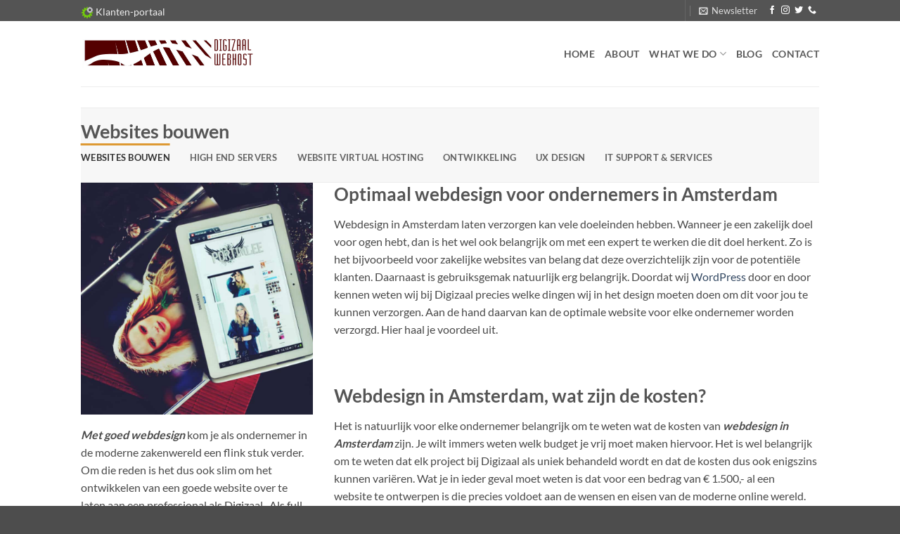

--- FILE ---
content_type: text/html; charset=utf-8
request_url: https://www.google.com/recaptcha/api2/anchor?ar=1&k=6Lf4P1YaAAAAAHmKS87kAOJxysbLSmQ0BYt8eq7s&co=aHR0cHM6Ly93d3cuZGlnaXphYWwubmw6NDQz&hl=en&v=PoyoqOPhxBO7pBk68S4YbpHZ&size=invisible&anchor-ms=20000&execute-ms=30000&cb=2o2f4wcexwft
body_size: 49029
content:
<!DOCTYPE HTML><html dir="ltr" lang="en"><head><meta http-equiv="Content-Type" content="text/html; charset=UTF-8">
<meta http-equiv="X-UA-Compatible" content="IE=edge">
<title>reCAPTCHA</title>
<style type="text/css">
/* cyrillic-ext */
@font-face {
  font-family: 'Roboto';
  font-style: normal;
  font-weight: 400;
  font-stretch: 100%;
  src: url(//fonts.gstatic.com/s/roboto/v48/KFO7CnqEu92Fr1ME7kSn66aGLdTylUAMa3GUBHMdazTgWw.woff2) format('woff2');
  unicode-range: U+0460-052F, U+1C80-1C8A, U+20B4, U+2DE0-2DFF, U+A640-A69F, U+FE2E-FE2F;
}
/* cyrillic */
@font-face {
  font-family: 'Roboto';
  font-style: normal;
  font-weight: 400;
  font-stretch: 100%;
  src: url(//fonts.gstatic.com/s/roboto/v48/KFO7CnqEu92Fr1ME7kSn66aGLdTylUAMa3iUBHMdazTgWw.woff2) format('woff2');
  unicode-range: U+0301, U+0400-045F, U+0490-0491, U+04B0-04B1, U+2116;
}
/* greek-ext */
@font-face {
  font-family: 'Roboto';
  font-style: normal;
  font-weight: 400;
  font-stretch: 100%;
  src: url(//fonts.gstatic.com/s/roboto/v48/KFO7CnqEu92Fr1ME7kSn66aGLdTylUAMa3CUBHMdazTgWw.woff2) format('woff2');
  unicode-range: U+1F00-1FFF;
}
/* greek */
@font-face {
  font-family: 'Roboto';
  font-style: normal;
  font-weight: 400;
  font-stretch: 100%;
  src: url(//fonts.gstatic.com/s/roboto/v48/KFO7CnqEu92Fr1ME7kSn66aGLdTylUAMa3-UBHMdazTgWw.woff2) format('woff2');
  unicode-range: U+0370-0377, U+037A-037F, U+0384-038A, U+038C, U+038E-03A1, U+03A3-03FF;
}
/* math */
@font-face {
  font-family: 'Roboto';
  font-style: normal;
  font-weight: 400;
  font-stretch: 100%;
  src: url(//fonts.gstatic.com/s/roboto/v48/KFO7CnqEu92Fr1ME7kSn66aGLdTylUAMawCUBHMdazTgWw.woff2) format('woff2');
  unicode-range: U+0302-0303, U+0305, U+0307-0308, U+0310, U+0312, U+0315, U+031A, U+0326-0327, U+032C, U+032F-0330, U+0332-0333, U+0338, U+033A, U+0346, U+034D, U+0391-03A1, U+03A3-03A9, U+03B1-03C9, U+03D1, U+03D5-03D6, U+03F0-03F1, U+03F4-03F5, U+2016-2017, U+2034-2038, U+203C, U+2040, U+2043, U+2047, U+2050, U+2057, U+205F, U+2070-2071, U+2074-208E, U+2090-209C, U+20D0-20DC, U+20E1, U+20E5-20EF, U+2100-2112, U+2114-2115, U+2117-2121, U+2123-214F, U+2190, U+2192, U+2194-21AE, U+21B0-21E5, U+21F1-21F2, U+21F4-2211, U+2213-2214, U+2216-22FF, U+2308-230B, U+2310, U+2319, U+231C-2321, U+2336-237A, U+237C, U+2395, U+239B-23B7, U+23D0, U+23DC-23E1, U+2474-2475, U+25AF, U+25B3, U+25B7, U+25BD, U+25C1, U+25CA, U+25CC, U+25FB, U+266D-266F, U+27C0-27FF, U+2900-2AFF, U+2B0E-2B11, U+2B30-2B4C, U+2BFE, U+3030, U+FF5B, U+FF5D, U+1D400-1D7FF, U+1EE00-1EEFF;
}
/* symbols */
@font-face {
  font-family: 'Roboto';
  font-style: normal;
  font-weight: 400;
  font-stretch: 100%;
  src: url(//fonts.gstatic.com/s/roboto/v48/KFO7CnqEu92Fr1ME7kSn66aGLdTylUAMaxKUBHMdazTgWw.woff2) format('woff2');
  unicode-range: U+0001-000C, U+000E-001F, U+007F-009F, U+20DD-20E0, U+20E2-20E4, U+2150-218F, U+2190, U+2192, U+2194-2199, U+21AF, U+21E6-21F0, U+21F3, U+2218-2219, U+2299, U+22C4-22C6, U+2300-243F, U+2440-244A, U+2460-24FF, U+25A0-27BF, U+2800-28FF, U+2921-2922, U+2981, U+29BF, U+29EB, U+2B00-2BFF, U+4DC0-4DFF, U+FFF9-FFFB, U+10140-1018E, U+10190-1019C, U+101A0, U+101D0-101FD, U+102E0-102FB, U+10E60-10E7E, U+1D2C0-1D2D3, U+1D2E0-1D37F, U+1F000-1F0FF, U+1F100-1F1AD, U+1F1E6-1F1FF, U+1F30D-1F30F, U+1F315, U+1F31C, U+1F31E, U+1F320-1F32C, U+1F336, U+1F378, U+1F37D, U+1F382, U+1F393-1F39F, U+1F3A7-1F3A8, U+1F3AC-1F3AF, U+1F3C2, U+1F3C4-1F3C6, U+1F3CA-1F3CE, U+1F3D4-1F3E0, U+1F3ED, U+1F3F1-1F3F3, U+1F3F5-1F3F7, U+1F408, U+1F415, U+1F41F, U+1F426, U+1F43F, U+1F441-1F442, U+1F444, U+1F446-1F449, U+1F44C-1F44E, U+1F453, U+1F46A, U+1F47D, U+1F4A3, U+1F4B0, U+1F4B3, U+1F4B9, U+1F4BB, U+1F4BF, U+1F4C8-1F4CB, U+1F4D6, U+1F4DA, U+1F4DF, U+1F4E3-1F4E6, U+1F4EA-1F4ED, U+1F4F7, U+1F4F9-1F4FB, U+1F4FD-1F4FE, U+1F503, U+1F507-1F50B, U+1F50D, U+1F512-1F513, U+1F53E-1F54A, U+1F54F-1F5FA, U+1F610, U+1F650-1F67F, U+1F687, U+1F68D, U+1F691, U+1F694, U+1F698, U+1F6AD, U+1F6B2, U+1F6B9-1F6BA, U+1F6BC, U+1F6C6-1F6CF, U+1F6D3-1F6D7, U+1F6E0-1F6EA, U+1F6F0-1F6F3, U+1F6F7-1F6FC, U+1F700-1F7FF, U+1F800-1F80B, U+1F810-1F847, U+1F850-1F859, U+1F860-1F887, U+1F890-1F8AD, U+1F8B0-1F8BB, U+1F8C0-1F8C1, U+1F900-1F90B, U+1F93B, U+1F946, U+1F984, U+1F996, U+1F9E9, U+1FA00-1FA6F, U+1FA70-1FA7C, U+1FA80-1FA89, U+1FA8F-1FAC6, U+1FACE-1FADC, U+1FADF-1FAE9, U+1FAF0-1FAF8, U+1FB00-1FBFF;
}
/* vietnamese */
@font-face {
  font-family: 'Roboto';
  font-style: normal;
  font-weight: 400;
  font-stretch: 100%;
  src: url(//fonts.gstatic.com/s/roboto/v48/KFO7CnqEu92Fr1ME7kSn66aGLdTylUAMa3OUBHMdazTgWw.woff2) format('woff2');
  unicode-range: U+0102-0103, U+0110-0111, U+0128-0129, U+0168-0169, U+01A0-01A1, U+01AF-01B0, U+0300-0301, U+0303-0304, U+0308-0309, U+0323, U+0329, U+1EA0-1EF9, U+20AB;
}
/* latin-ext */
@font-face {
  font-family: 'Roboto';
  font-style: normal;
  font-weight: 400;
  font-stretch: 100%;
  src: url(//fonts.gstatic.com/s/roboto/v48/KFO7CnqEu92Fr1ME7kSn66aGLdTylUAMa3KUBHMdazTgWw.woff2) format('woff2');
  unicode-range: U+0100-02BA, U+02BD-02C5, U+02C7-02CC, U+02CE-02D7, U+02DD-02FF, U+0304, U+0308, U+0329, U+1D00-1DBF, U+1E00-1E9F, U+1EF2-1EFF, U+2020, U+20A0-20AB, U+20AD-20C0, U+2113, U+2C60-2C7F, U+A720-A7FF;
}
/* latin */
@font-face {
  font-family: 'Roboto';
  font-style: normal;
  font-weight: 400;
  font-stretch: 100%;
  src: url(//fonts.gstatic.com/s/roboto/v48/KFO7CnqEu92Fr1ME7kSn66aGLdTylUAMa3yUBHMdazQ.woff2) format('woff2');
  unicode-range: U+0000-00FF, U+0131, U+0152-0153, U+02BB-02BC, U+02C6, U+02DA, U+02DC, U+0304, U+0308, U+0329, U+2000-206F, U+20AC, U+2122, U+2191, U+2193, U+2212, U+2215, U+FEFF, U+FFFD;
}
/* cyrillic-ext */
@font-face {
  font-family: 'Roboto';
  font-style: normal;
  font-weight: 500;
  font-stretch: 100%;
  src: url(//fonts.gstatic.com/s/roboto/v48/KFO7CnqEu92Fr1ME7kSn66aGLdTylUAMa3GUBHMdazTgWw.woff2) format('woff2');
  unicode-range: U+0460-052F, U+1C80-1C8A, U+20B4, U+2DE0-2DFF, U+A640-A69F, U+FE2E-FE2F;
}
/* cyrillic */
@font-face {
  font-family: 'Roboto';
  font-style: normal;
  font-weight: 500;
  font-stretch: 100%;
  src: url(//fonts.gstatic.com/s/roboto/v48/KFO7CnqEu92Fr1ME7kSn66aGLdTylUAMa3iUBHMdazTgWw.woff2) format('woff2');
  unicode-range: U+0301, U+0400-045F, U+0490-0491, U+04B0-04B1, U+2116;
}
/* greek-ext */
@font-face {
  font-family: 'Roboto';
  font-style: normal;
  font-weight: 500;
  font-stretch: 100%;
  src: url(//fonts.gstatic.com/s/roboto/v48/KFO7CnqEu92Fr1ME7kSn66aGLdTylUAMa3CUBHMdazTgWw.woff2) format('woff2');
  unicode-range: U+1F00-1FFF;
}
/* greek */
@font-face {
  font-family: 'Roboto';
  font-style: normal;
  font-weight: 500;
  font-stretch: 100%;
  src: url(//fonts.gstatic.com/s/roboto/v48/KFO7CnqEu92Fr1ME7kSn66aGLdTylUAMa3-UBHMdazTgWw.woff2) format('woff2');
  unicode-range: U+0370-0377, U+037A-037F, U+0384-038A, U+038C, U+038E-03A1, U+03A3-03FF;
}
/* math */
@font-face {
  font-family: 'Roboto';
  font-style: normal;
  font-weight: 500;
  font-stretch: 100%;
  src: url(//fonts.gstatic.com/s/roboto/v48/KFO7CnqEu92Fr1ME7kSn66aGLdTylUAMawCUBHMdazTgWw.woff2) format('woff2');
  unicode-range: U+0302-0303, U+0305, U+0307-0308, U+0310, U+0312, U+0315, U+031A, U+0326-0327, U+032C, U+032F-0330, U+0332-0333, U+0338, U+033A, U+0346, U+034D, U+0391-03A1, U+03A3-03A9, U+03B1-03C9, U+03D1, U+03D5-03D6, U+03F0-03F1, U+03F4-03F5, U+2016-2017, U+2034-2038, U+203C, U+2040, U+2043, U+2047, U+2050, U+2057, U+205F, U+2070-2071, U+2074-208E, U+2090-209C, U+20D0-20DC, U+20E1, U+20E5-20EF, U+2100-2112, U+2114-2115, U+2117-2121, U+2123-214F, U+2190, U+2192, U+2194-21AE, U+21B0-21E5, U+21F1-21F2, U+21F4-2211, U+2213-2214, U+2216-22FF, U+2308-230B, U+2310, U+2319, U+231C-2321, U+2336-237A, U+237C, U+2395, U+239B-23B7, U+23D0, U+23DC-23E1, U+2474-2475, U+25AF, U+25B3, U+25B7, U+25BD, U+25C1, U+25CA, U+25CC, U+25FB, U+266D-266F, U+27C0-27FF, U+2900-2AFF, U+2B0E-2B11, U+2B30-2B4C, U+2BFE, U+3030, U+FF5B, U+FF5D, U+1D400-1D7FF, U+1EE00-1EEFF;
}
/* symbols */
@font-face {
  font-family: 'Roboto';
  font-style: normal;
  font-weight: 500;
  font-stretch: 100%;
  src: url(//fonts.gstatic.com/s/roboto/v48/KFO7CnqEu92Fr1ME7kSn66aGLdTylUAMaxKUBHMdazTgWw.woff2) format('woff2');
  unicode-range: U+0001-000C, U+000E-001F, U+007F-009F, U+20DD-20E0, U+20E2-20E4, U+2150-218F, U+2190, U+2192, U+2194-2199, U+21AF, U+21E6-21F0, U+21F3, U+2218-2219, U+2299, U+22C4-22C6, U+2300-243F, U+2440-244A, U+2460-24FF, U+25A0-27BF, U+2800-28FF, U+2921-2922, U+2981, U+29BF, U+29EB, U+2B00-2BFF, U+4DC0-4DFF, U+FFF9-FFFB, U+10140-1018E, U+10190-1019C, U+101A0, U+101D0-101FD, U+102E0-102FB, U+10E60-10E7E, U+1D2C0-1D2D3, U+1D2E0-1D37F, U+1F000-1F0FF, U+1F100-1F1AD, U+1F1E6-1F1FF, U+1F30D-1F30F, U+1F315, U+1F31C, U+1F31E, U+1F320-1F32C, U+1F336, U+1F378, U+1F37D, U+1F382, U+1F393-1F39F, U+1F3A7-1F3A8, U+1F3AC-1F3AF, U+1F3C2, U+1F3C4-1F3C6, U+1F3CA-1F3CE, U+1F3D4-1F3E0, U+1F3ED, U+1F3F1-1F3F3, U+1F3F5-1F3F7, U+1F408, U+1F415, U+1F41F, U+1F426, U+1F43F, U+1F441-1F442, U+1F444, U+1F446-1F449, U+1F44C-1F44E, U+1F453, U+1F46A, U+1F47D, U+1F4A3, U+1F4B0, U+1F4B3, U+1F4B9, U+1F4BB, U+1F4BF, U+1F4C8-1F4CB, U+1F4D6, U+1F4DA, U+1F4DF, U+1F4E3-1F4E6, U+1F4EA-1F4ED, U+1F4F7, U+1F4F9-1F4FB, U+1F4FD-1F4FE, U+1F503, U+1F507-1F50B, U+1F50D, U+1F512-1F513, U+1F53E-1F54A, U+1F54F-1F5FA, U+1F610, U+1F650-1F67F, U+1F687, U+1F68D, U+1F691, U+1F694, U+1F698, U+1F6AD, U+1F6B2, U+1F6B9-1F6BA, U+1F6BC, U+1F6C6-1F6CF, U+1F6D3-1F6D7, U+1F6E0-1F6EA, U+1F6F0-1F6F3, U+1F6F7-1F6FC, U+1F700-1F7FF, U+1F800-1F80B, U+1F810-1F847, U+1F850-1F859, U+1F860-1F887, U+1F890-1F8AD, U+1F8B0-1F8BB, U+1F8C0-1F8C1, U+1F900-1F90B, U+1F93B, U+1F946, U+1F984, U+1F996, U+1F9E9, U+1FA00-1FA6F, U+1FA70-1FA7C, U+1FA80-1FA89, U+1FA8F-1FAC6, U+1FACE-1FADC, U+1FADF-1FAE9, U+1FAF0-1FAF8, U+1FB00-1FBFF;
}
/* vietnamese */
@font-face {
  font-family: 'Roboto';
  font-style: normal;
  font-weight: 500;
  font-stretch: 100%;
  src: url(//fonts.gstatic.com/s/roboto/v48/KFO7CnqEu92Fr1ME7kSn66aGLdTylUAMa3OUBHMdazTgWw.woff2) format('woff2');
  unicode-range: U+0102-0103, U+0110-0111, U+0128-0129, U+0168-0169, U+01A0-01A1, U+01AF-01B0, U+0300-0301, U+0303-0304, U+0308-0309, U+0323, U+0329, U+1EA0-1EF9, U+20AB;
}
/* latin-ext */
@font-face {
  font-family: 'Roboto';
  font-style: normal;
  font-weight: 500;
  font-stretch: 100%;
  src: url(//fonts.gstatic.com/s/roboto/v48/KFO7CnqEu92Fr1ME7kSn66aGLdTylUAMa3KUBHMdazTgWw.woff2) format('woff2');
  unicode-range: U+0100-02BA, U+02BD-02C5, U+02C7-02CC, U+02CE-02D7, U+02DD-02FF, U+0304, U+0308, U+0329, U+1D00-1DBF, U+1E00-1E9F, U+1EF2-1EFF, U+2020, U+20A0-20AB, U+20AD-20C0, U+2113, U+2C60-2C7F, U+A720-A7FF;
}
/* latin */
@font-face {
  font-family: 'Roboto';
  font-style: normal;
  font-weight: 500;
  font-stretch: 100%;
  src: url(//fonts.gstatic.com/s/roboto/v48/KFO7CnqEu92Fr1ME7kSn66aGLdTylUAMa3yUBHMdazQ.woff2) format('woff2');
  unicode-range: U+0000-00FF, U+0131, U+0152-0153, U+02BB-02BC, U+02C6, U+02DA, U+02DC, U+0304, U+0308, U+0329, U+2000-206F, U+20AC, U+2122, U+2191, U+2193, U+2212, U+2215, U+FEFF, U+FFFD;
}
/* cyrillic-ext */
@font-face {
  font-family: 'Roboto';
  font-style: normal;
  font-weight: 900;
  font-stretch: 100%;
  src: url(//fonts.gstatic.com/s/roboto/v48/KFO7CnqEu92Fr1ME7kSn66aGLdTylUAMa3GUBHMdazTgWw.woff2) format('woff2');
  unicode-range: U+0460-052F, U+1C80-1C8A, U+20B4, U+2DE0-2DFF, U+A640-A69F, U+FE2E-FE2F;
}
/* cyrillic */
@font-face {
  font-family: 'Roboto';
  font-style: normal;
  font-weight: 900;
  font-stretch: 100%;
  src: url(//fonts.gstatic.com/s/roboto/v48/KFO7CnqEu92Fr1ME7kSn66aGLdTylUAMa3iUBHMdazTgWw.woff2) format('woff2');
  unicode-range: U+0301, U+0400-045F, U+0490-0491, U+04B0-04B1, U+2116;
}
/* greek-ext */
@font-face {
  font-family: 'Roboto';
  font-style: normal;
  font-weight: 900;
  font-stretch: 100%;
  src: url(//fonts.gstatic.com/s/roboto/v48/KFO7CnqEu92Fr1ME7kSn66aGLdTylUAMa3CUBHMdazTgWw.woff2) format('woff2');
  unicode-range: U+1F00-1FFF;
}
/* greek */
@font-face {
  font-family: 'Roboto';
  font-style: normal;
  font-weight: 900;
  font-stretch: 100%;
  src: url(//fonts.gstatic.com/s/roboto/v48/KFO7CnqEu92Fr1ME7kSn66aGLdTylUAMa3-UBHMdazTgWw.woff2) format('woff2');
  unicode-range: U+0370-0377, U+037A-037F, U+0384-038A, U+038C, U+038E-03A1, U+03A3-03FF;
}
/* math */
@font-face {
  font-family: 'Roboto';
  font-style: normal;
  font-weight: 900;
  font-stretch: 100%;
  src: url(//fonts.gstatic.com/s/roboto/v48/KFO7CnqEu92Fr1ME7kSn66aGLdTylUAMawCUBHMdazTgWw.woff2) format('woff2');
  unicode-range: U+0302-0303, U+0305, U+0307-0308, U+0310, U+0312, U+0315, U+031A, U+0326-0327, U+032C, U+032F-0330, U+0332-0333, U+0338, U+033A, U+0346, U+034D, U+0391-03A1, U+03A3-03A9, U+03B1-03C9, U+03D1, U+03D5-03D6, U+03F0-03F1, U+03F4-03F5, U+2016-2017, U+2034-2038, U+203C, U+2040, U+2043, U+2047, U+2050, U+2057, U+205F, U+2070-2071, U+2074-208E, U+2090-209C, U+20D0-20DC, U+20E1, U+20E5-20EF, U+2100-2112, U+2114-2115, U+2117-2121, U+2123-214F, U+2190, U+2192, U+2194-21AE, U+21B0-21E5, U+21F1-21F2, U+21F4-2211, U+2213-2214, U+2216-22FF, U+2308-230B, U+2310, U+2319, U+231C-2321, U+2336-237A, U+237C, U+2395, U+239B-23B7, U+23D0, U+23DC-23E1, U+2474-2475, U+25AF, U+25B3, U+25B7, U+25BD, U+25C1, U+25CA, U+25CC, U+25FB, U+266D-266F, U+27C0-27FF, U+2900-2AFF, U+2B0E-2B11, U+2B30-2B4C, U+2BFE, U+3030, U+FF5B, U+FF5D, U+1D400-1D7FF, U+1EE00-1EEFF;
}
/* symbols */
@font-face {
  font-family: 'Roboto';
  font-style: normal;
  font-weight: 900;
  font-stretch: 100%;
  src: url(//fonts.gstatic.com/s/roboto/v48/KFO7CnqEu92Fr1ME7kSn66aGLdTylUAMaxKUBHMdazTgWw.woff2) format('woff2');
  unicode-range: U+0001-000C, U+000E-001F, U+007F-009F, U+20DD-20E0, U+20E2-20E4, U+2150-218F, U+2190, U+2192, U+2194-2199, U+21AF, U+21E6-21F0, U+21F3, U+2218-2219, U+2299, U+22C4-22C6, U+2300-243F, U+2440-244A, U+2460-24FF, U+25A0-27BF, U+2800-28FF, U+2921-2922, U+2981, U+29BF, U+29EB, U+2B00-2BFF, U+4DC0-4DFF, U+FFF9-FFFB, U+10140-1018E, U+10190-1019C, U+101A0, U+101D0-101FD, U+102E0-102FB, U+10E60-10E7E, U+1D2C0-1D2D3, U+1D2E0-1D37F, U+1F000-1F0FF, U+1F100-1F1AD, U+1F1E6-1F1FF, U+1F30D-1F30F, U+1F315, U+1F31C, U+1F31E, U+1F320-1F32C, U+1F336, U+1F378, U+1F37D, U+1F382, U+1F393-1F39F, U+1F3A7-1F3A8, U+1F3AC-1F3AF, U+1F3C2, U+1F3C4-1F3C6, U+1F3CA-1F3CE, U+1F3D4-1F3E0, U+1F3ED, U+1F3F1-1F3F3, U+1F3F5-1F3F7, U+1F408, U+1F415, U+1F41F, U+1F426, U+1F43F, U+1F441-1F442, U+1F444, U+1F446-1F449, U+1F44C-1F44E, U+1F453, U+1F46A, U+1F47D, U+1F4A3, U+1F4B0, U+1F4B3, U+1F4B9, U+1F4BB, U+1F4BF, U+1F4C8-1F4CB, U+1F4D6, U+1F4DA, U+1F4DF, U+1F4E3-1F4E6, U+1F4EA-1F4ED, U+1F4F7, U+1F4F9-1F4FB, U+1F4FD-1F4FE, U+1F503, U+1F507-1F50B, U+1F50D, U+1F512-1F513, U+1F53E-1F54A, U+1F54F-1F5FA, U+1F610, U+1F650-1F67F, U+1F687, U+1F68D, U+1F691, U+1F694, U+1F698, U+1F6AD, U+1F6B2, U+1F6B9-1F6BA, U+1F6BC, U+1F6C6-1F6CF, U+1F6D3-1F6D7, U+1F6E0-1F6EA, U+1F6F0-1F6F3, U+1F6F7-1F6FC, U+1F700-1F7FF, U+1F800-1F80B, U+1F810-1F847, U+1F850-1F859, U+1F860-1F887, U+1F890-1F8AD, U+1F8B0-1F8BB, U+1F8C0-1F8C1, U+1F900-1F90B, U+1F93B, U+1F946, U+1F984, U+1F996, U+1F9E9, U+1FA00-1FA6F, U+1FA70-1FA7C, U+1FA80-1FA89, U+1FA8F-1FAC6, U+1FACE-1FADC, U+1FADF-1FAE9, U+1FAF0-1FAF8, U+1FB00-1FBFF;
}
/* vietnamese */
@font-face {
  font-family: 'Roboto';
  font-style: normal;
  font-weight: 900;
  font-stretch: 100%;
  src: url(//fonts.gstatic.com/s/roboto/v48/KFO7CnqEu92Fr1ME7kSn66aGLdTylUAMa3OUBHMdazTgWw.woff2) format('woff2');
  unicode-range: U+0102-0103, U+0110-0111, U+0128-0129, U+0168-0169, U+01A0-01A1, U+01AF-01B0, U+0300-0301, U+0303-0304, U+0308-0309, U+0323, U+0329, U+1EA0-1EF9, U+20AB;
}
/* latin-ext */
@font-face {
  font-family: 'Roboto';
  font-style: normal;
  font-weight: 900;
  font-stretch: 100%;
  src: url(//fonts.gstatic.com/s/roboto/v48/KFO7CnqEu92Fr1ME7kSn66aGLdTylUAMa3KUBHMdazTgWw.woff2) format('woff2');
  unicode-range: U+0100-02BA, U+02BD-02C5, U+02C7-02CC, U+02CE-02D7, U+02DD-02FF, U+0304, U+0308, U+0329, U+1D00-1DBF, U+1E00-1E9F, U+1EF2-1EFF, U+2020, U+20A0-20AB, U+20AD-20C0, U+2113, U+2C60-2C7F, U+A720-A7FF;
}
/* latin */
@font-face {
  font-family: 'Roboto';
  font-style: normal;
  font-weight: 900;
  font-stretch: 100%;
  src: url(//fonts.gstatic.com/s/roboto/v48/KFO7CnqEu92Fr1ME7kSn66aGLdTylUAMa3yUBHMdazQ.woff2) format('woff2');
  unicode-range: U+0000-00FF, U+0131, U+0152-0153, U+02BB-02BC, U+02C6, U+02DA, U+02DC, U+0304, U+0308, U+0329, U+2000-206F, U+20AC, U+2122, U+2191, U+2193, U+2212, U+2215, U+FEFF, U+FFFD;
}

</style>
<link rel="stylesheet" type="text/css" href="https://www.gstatic.com/recaptcha/releases/PoyoqOPhxBO7pBk68S4YbpHZ/styles__ltr.css">
<script nonce="Pf9lZlFa-FyjQg8zFWm36g" type="text/javascript">window['__recaptcha_api'] = 'https://www.google.com/recaptcha/api2/';</script>
<script type="text/javascript" src="https://www.gstatic.com/recaptcha/releases/PoyoqOPhxBO7pBk68S4YbpHZ/recaptcha__en.js" nonce="Pf9lZlFa-FyjQg8zFWm36g">
      
    </script></head>
<body><div id="rc-anchor-alert" class="rc-anchor-alert"></div>
<input type="hidden" id="recaptcha-token" value="[base64]">
<script type="text/javascript" nonce="Pf9lZlFa-FyjQg8zFWm36g">
      recaptcha.anchor.Main.init("[\x22ainput\x22,[\x22bgdata\x22,\x22\x22,\[base64]/[base64]/UltIKytdPWE6KGE8MjA0OD9SW0grK109YT4+NnwxOTI6KChhJjY0NTEyKT09NTUyOTYmJnErMTxoLmxlbmd0aCYmKGguY2hhckNvZGVBdChxKzEpJjY0NTEyKT09NTYzMjA/[base64]/MjU1OlI/[base64]/[base64]/[base64]/[base64]/[base64]/[base64]/[base64]/[base64]/[base64]/[base64]\x22,\[base64]\\u003d\x22,\x22wpoUeMKKM0deNsKSGMKIVMO7wppZwpxrbcODDnBVwoXCmcO0wrXDojhYS33CmyRpOsKJV2nCj1fDjVTCuMK8R8OWw4/CjcO1Z8O/e07CmMOWwrRBw74IaMOIwq/DuDXCl8KdcAFvwo4Bwr3CqxzDrijCsTEfwrNHOQ/CrcOGwqrDtMKeaMOiwqbCthrDliJ9UATCvhsIQVpwwqLCj8OEJMKFw6Ycw7nCp0PCtMOROH7Cq8OGwobCplgnw7FDwrPCslbDtMORwqI9wogyBg/DtDfCm8K5w7sgw5TCusKHwr7ChcKgIhg2wr/DlgJhHmnCv8K9LcOSIsKhwrZWWMK0L8KTwr8EP3phEAtEwp7DokTCkWQMAcOFdmHDgcKiOkDCjsKSKcOgw7BDHE/Coj5seATDknBkwrBawofDr1gcw5QUA8KxTl4/D8OXw4QqwrJMWiF0GMO/[base64]/[base64]/CksKzVcK3FMOhRsOiwp0iw63DgXBgw6A3dMOqw4LDi8OXZhYyw4XCrsO7fMKvSV43wqp8asOOwrRYHsKjOMO8wqAfw53CumERH8KlJMKqDX/DlMOcY8Osw77CogIrLn9JOFgmPR0sw6rDtjdhZsOvw7HDi8OGw4DDhsOIa8OAwpHDscOiw5TDsxJuSMOTdwjDusOBw4gAw6/[base64]/[base64]/w73DocKrVcK5SD4qasKYw487ZlcJVGPDlcOdw7YTw4vCkgXDgg1GKXlmwqMcwq3DtcOdwpgzwojCqkrCksO8NMOLw5bDlsK2cA/DuRfDhMOuwqo3Rg4AwoYOw7hww4PCuyjDs2sHNMOBUQ4PwqXCjRPCuMOvN8KJAMOqXsKaw5LCi8KMw5A6EDtfwpTDq8Oyw4vCi8K9w6YAPcKPccOxw69/w4fDsVjCp8K7w6/Cj0fCqn1fPRXDncKLw4sQwpfDgRvDkMOPccOUMMKCw5zCssK+w7Anw4HCpBrChsOow6XCtDXDgsOWDsO/[base64]/IQBvw6BxwptPI3NhF8OrOMKxwoXCgMOUPU/[base64]/Cv8OdAsKPWVrDicKwXsObUMK7w5vCtsKsMhh/[base64]/w7ZUw7/DnTTChBIWFQzDoWTCqy8Zw4l7w7R0dGTCjMOWw4jCk8KIw6suw7XDt8O6wrhBwpEoUcO5D8OaFMKtdsOSw43CucKMw7vDj8KTZmYFNCF6wobCscO3NVbDlkVLOMOGf8Ofw7nCscKCOsOtQMK7wqbDn8Obwo/DvcOgCQ9hw65pwrY9PMKOW8OpYcOLw4BnNMKpIkLCo1LCgsO8wrAODgDChjrDp8K+e8OHScOUFMO6w7l/JsK1YxIkQCfDhk/DsMKow7d2PGLDoAE0TQZGDgg1PMK9wqLCtcOpDcOyD01uCWnCm8OFU8OdOsKFwoE/UcOVwrlDQ8O9wpI+HFgHPilZf1hiEMKhClTCqR/CvAoewr5UwpHCl8O5SE0rw6oeZMK/[base64]/G2MDY8OPwp/Du8KGwrHCqwjCtsOXw4xoGm/CuMKRTsKAwoLCuARBwr3DjcOawoErIsOLwq5FNsKvKzzCu8OEGwHDp2zClzPDtAjClsOew5c/wrDDrRZIIDh4w57DpVDCkzJFJl88JsOUXsKCdnXDj8OnBXVRWz/Dkl3DsMO7w6UNwr7DrMKgwo0pw5Abw4fDgC7DnsKBHFrCuVPCmjUJw5fDrMK0w71vccKhw4zCi3E4w7zDvMKqwpQJw5HChD10LsOvdDvDscKhBcOOw7Aew7QrWlPCvsKDZxPCo3pUwoQxTcO1woHDsDvDicKLwqZMw6HDkysyw48dw5TCokzDi1/[base64]/[base64]/w5xhwrYLG3EPHMOowqzCg07CncOnYx/[base64]/[base64]/[base64]/[base64]/DocOdRMKqJUVkw7nDtA0UYgY/w6UhwqMIasOGIcKEQhLDs8KCfiDDmMOWDnvCgcOHEGBzJC0QUsK0wp1IM39qwoZcOx/DmlYKcXtKSCIKXQnCtMOAwr/Ct8K2asOBWjDCi2DDmcO4fcKBwpTCuW8edk94w63DhcKfC3PDrMOowqN2QcKZw6EfwpPDtFTCl8Odel9oNDEWTMKXWVg9w5LCjXrDhXXCjDTCqcK8w57CmldXVA8nw7/CkRBbwrwiw5gSSMKlXRrDoMOGUsOiwpNFd8O8w6nCmsKIWT7CkMObwpZRw73Cq8OjTQd3CMK/wo/[base64]/w71kJUc1cTPCvcObw7xewqzDpcKZO1lpM8KYZSbClXXDvMOUWmhoOlXCvcKBIwdVfDwPw70Gw5TDlzjDrsKGBcO4Q3rDscOePS7Du8KbHThjw4/Cs3LDkMOEworDrMKCwpETw5rDrMOfXyfDs0vClEAhwoI4wrTChzIKw6/CgiPDkDVaw5HDvgoyHcO0w6DCsQrDkiZCwpItw7jCt8KIwpxlMGdUD8KdG8K5BMO5wpF/w6nCsMKfw54QDC4RP8K/GEwnKH12wrTDkCnDsBdLa1oaw4fCmR5zw6fCkFFiw7jDhSnDm8KmDcKRAlhFwqzCoMK9w6/DkMOGw6PDu8OfwoHDn8KcwrnDg0jDhnYzw45iwozDiUTDpcKREFQwVBArw7lTHXVgwosSIcOvGE5WVwzCssKfw7nDtcK/wqt3w4tdwqhjYmzDqXjDtMKpfzxHwqZZXMOgWsKewq59TMK5wpMIw79kG0sQw4wnw7cWYsOeI0XCvizCgAEcw6zDlcK5wr/CgsK7w63DsQnCqUbDpMKYRsK9w7/[base64]/KmXDucKJwpvDicOww63DrMKNNQY4w4wxN8O/CUTDpMKQw4BVw7DCs8OMJsO0wqTCp1YewovCqcOAw4FBCxVNwqTDp8KkZB5+H3HCicKWw43CkRJ7bsOswrXDhcK7woXCgcOVGT7DmV7DgMOcFMKow4ZhQEgqX0XDm1lZwp/DqGxYXMOdwpbCi8O+czpbwo4Wwo/[base64]/DnBsqwrQNw5HCl8KAdlzDsMOlIhbCg8OJX8O7BQnCqlp8w51FwpjCmhIWJMOHNjYOwpU6ZMKZw47DsGjCuHnDnyfCqcOnwpHDq8K/[base64]/w7RZw7LDgn5uw5nDrMOywpAwwqlkw4HCg3XCnWTDsh/CtMOgSMOVZwRGw5LDrkbDvEp1akHDnzvCp8OvwojDlcOxeWljwoTCmcKXbErClMOlw5VKw5FNWcK4IcOJPMK7wohUScOxw7J1w4TCnEVdPGpBUsK8w6dybcOPezt/anR9D8K2a8Osw7JDw5stw5Z1asO8NsOQHMOiSGTCuS1Fw5Frw5bCqsKgeBVTVcKXwq02G0DDqGrChxbDnhZ7B3LCnCQ7VcKbJcKLQlLDnMKbwq/CgQPDncOow6BoVgRQw5tYw6PCoyhhw4rDgkQhZyHDscK/EWcbw4R/[base64]/DrCtiwrHDqW7DkcK1McKmwplhQsKkPMO6BcOPwpbCgChSwoHCjcKsw5Ebw5XCisOdworChgPDksOpw7lnBDzDpsKLdhh6UsKMw5ULwqQyIVpowrI7woR+QAjDjTMfH8KjSMOGW8K5w5wpw4Q/w4jDikBsE1nDl0RMw6goUDdjFcKPw7XDtQgWewjDvUDCsMO8EMOpw6PDuMKkbCF7EwQJVAnDoDbCtQDDj1o9w69swpVrw6p2DR0ZKcKiXBV7w7cfES7ChcKxDGnCsMOqbcK7cMO8wr/CuMK/[base64]/w6RXw4nDp8OAUUXDrsOnAAjCtcOuXcOuCCtRw4jCpDvDgHDDtcKCw7PDkMKbcEFSJcOgw4I9WlZ+wq3CtGcVa8OJw6PCtsKMRkPCtA85YjzCnATCo8Kkwo3CsCLCmcKAw6/DrHDCjzvCsXAuQ8OIImM7Om/DpwlhW0wpwo7Cv8OGLnZPdDnCqsOJwoApXR0QXgzCt8ORwoXDm8Kuw5rCq1fDhcOPw5/CtlhTwq7DpMOOwqTCgMK1SS3DpsKdwp9vw71gwoXDmsOiw71+w6l3FyZ6GsOjOCTDtADCuMOpDsK5G8K4wonDksO+IcKyw6JaOMKpDGjDvnxpw64lB8O/[base64]/DkMOYW8KFMMOhw7jDg3MTw4rDiMKXHyI6w4HDmR/DtnBKw7RiwoTDgkV4FjnCoCnCvAJuKnnDtznDj1TCrwjDmg4RBghaDEfDmRkjT2UjwqBxZcOBQmEGWnPDkkJ5wo1SXsO7c8ODX2xyRMODwprCnU1tb8KcZMOVd8O8w7g4w7pOw7DCqVA/wrNtwqXDhyfChsOsBmXCgQJMw6DCj8KCwoBVw5Mmw7JaE8KMwq1pw5DDjX/DuVoXWz9Gw6nCi8K0QMKpZMORDMKPw6PCg0zDsXbChMK3ISoCTwjDvhBya8KdGS0UN8KnPMKEUWEKNjACcMKbw7YXw79yw6nDpcKIJsOZwrU1w6jDgWdQw5VBX8K8wo8mPmNuw7UUbMK7w6BRFsOUwqLDqcOpwqdfwoQywp9jemcFMMOywqUjBMKCwrTDicK/[base64]/Dn2DClSTDhX3Cr11ewpRVw64lw4lyIihMRnp0B8KtIcKCwo9Vwp/Cjwk2M2Ugw4PCrcOfNMOfBlwHwqbDqMK8w57DncOQwo4pw6TDsMO2JsK5w7/CicOAaksKwpvCj3DCugvCuVLDoEzDqX3Ciy1YbzwYw5N0wqLDoRRHw73CpsOzwqnDsMO7wqUGwoYnFMK7wq1dLX4Ow7hmI8OIwqd7w54FBX4Dw7kGew3CpcOkJS1Hwp7DpSbDpMOBw5LClsKxwonCmMKmG8OXBsKcw7M9dQB/CX/[base64]/RsO5wrxQT3s/[base64]/Dgxw6w7MlwojDsgg4DcOmTkjDrMK6wod6KD5xd8Kzwo4gw7nCssO/wqgRwqTDgRUVw6tDGsOpfMOUwp1Lw7TDu8Ktwp/CtEZsOivDjEB9PMOmw6/DokEdMsOKL8KewpvCm11kPSXDosKbDXnDnSYvcsOKw4fDlcODZUvDvD7CmcO9N8OiC0HDs8OHdcOtwq7DoF5mw6DCu8OiRsOVYcKNwobCjjIARQXDuzvChStvw6s7w5/[base64]/CrMOZw7DCiVU7wqjDvsOxD8KqAcOdYEs5w7bDscK8G8OkwrRhw7kVwofDnQXCuncfanAYc8OQwqAZasOFwq/DlsKmwrJnFAMRw6DCpQHCrcOlHF9gWmjCsjjDpTgLWU1OwqTDsUpkXsKHHsKROxrCi8OZw7PDog/[base64]/DskLCjMKvKm7CuCnCry7CqD47wrJ2wolywpXDvgY0woXCl0BXw5PDmxrCnkrCmUbDjMKfw5oGw5vDr8KNHBnCoXrDhxNvJEPDi8O6wp7ChcOnMsKjw7QPwqLDg3oDw5zCoF9/SMKQw4vCrMO4AMKWwrIxwp/DmsOpf8OGwpbCvjbDhMO0FUNeVSpdw4PCjTnCoMKpw7pUw4XClcKrwofDpMOrw5A7dXs1wrcDwrtVJAgPXcKOK1PDmTV9TMORwoQEw7VZwqPCgR/CvMKeZlnCm8KjwpFnw6AOK8OewpzCkl5bMMKUwpJlbUTCqw1vw6zDtzvDrMKoBsKVKcOaNMOaw6QewpDCuMOIBMODwpDCvsOra2Y5wrQNwo/Do8KOaMOZwqVlwpvDuMOKwpUjRlPCuMKLZMK2NsOxbkVzw59uMVERwqnDv8KPwrZ/WsKEJMOPDMKFwoTDpmjCvWBnw5DDmsOZw4rDrQ/DnWglw6krWUDCi3Z0WMOvw71+w4LDqcK7TgkkBsOmF8OKwrjDhsKyw6/Cg8OtDwrCmsOXWMKjwrXDtR7CiMK8AGxywoYcwprDi8KJw40IB8KZR1fDosK7w6vCtXXDisOPM8Opwp1GMx8sUhlYMWFfwrTCjMOpREdIw7/DrRJQwphyZsKlw4jCjMKqw5XCqGA+dzwnWBp9MWx9w47Dkn0KKsKtw70Tw7fDuDV9SMOyK8KdWcKXwoHCisOFV01xfCDCgEgFNsOJBV/CiwYkwqzDtcOxSMKhwrnDgV3CosKrwo9uwqx9YcKTw6fDj8Onw59UwpTDm8KzwrjCjBnCu2XCrTTCusOKwovDtS/[base64]/wp13wqIUJkgcPsKEI8OpLsOAUMOEQ8OPwqXCvULCpsKswpU0U8KiHsKbwpwHMsKmGcO+wrfDpkAlwptFFCDDhsKPY8O3GcOiwrRCw4bCqMOiJiVAecOGCMOEfMKFJyx+CMK3w4PCrTfCm8OJwpt8PcK/FhoWScOLw5bCusOtU8K4w7kBDMORw6YbewvDpRDDlMOhwr5EbsKVw4EePwFZwqQRK8O8BMOqwq4/c8KsdxIUwpLCv8KgwoJuw4DDq8K3AgnCk1TCuU89BMKMwqMDwoDCtl0SY0gIBU8MwoMMJmBeC8K7O3E+NnzCkMKjf8ORwobDvMOsw5rDiwAhO8KQwrHDng8aAMOVw4FFHHrCkSZMZEMWw7DDlsOqwoLDok7DqCZMLMKDAWoxwqrDlnc/woTDgRjCkVFvwqnCrSMbWzTDokJnwqDDjGzClsKLwptycsK+w5NCBzzCuiTDp0lxFcKew610Q8KuDjo8EhYlCknCpDYbMcO3D8O/wqQMJjUBwrM/wpXCh1JyM8OjIMKHRzfDig9AY8Oyw4/ClsOKMMOMwpBdwrDDqmc6G1YqP8O/[base64]/Dihwvw7bDt8OoH8KbBBrDksOURlPDk2s3WWDDi8Kfw6obZcOvwqM5w71qw7VVw4nDvsOLXMOywrtBw4IsXcONDMKRw7/[base64]/Cn8KVR8K8I8KmZhdnCxhAJTPCqsK5w43CrBfDtMKBwpJBecOTwr9oFMKJUMOqdMOfeVzDvxrCtcKyMH3DiMOwFkwDCcK6BiYYe8OQOXjDhcKtw6I4w6jCosKbwpEzwrQtwq/DpSHDqWjCtMKmGcKtFz/CoMKIBWPCicKqbMOpw6giwrlKbm8Hw4YqORrCo8K4w4/Cp3NKwqt+TsKUOMOOG8K1wr01Bnhdw7zClMKMLcO6w5XDvsOcR2cPZMKCw5vCtMKbw63CtMO4EVrCp8KNw6jCi2fDuDPDpiU0UT/DpsONwo4hLsKWw7lWH8OmaMOsw68TYGzCgQTCumfDp0rDksO9JzLDhwgFwq/[base64]/DvMOFSMKJfMO5SUo/wqRqw6k2w6fDh1p5GV3DmHRLH0Znw5F8Oj4OwpBGbF7Du8OHA1khU1dtwqHCiwcVI8KOw6RVw4LCpsOfTlV1w4jDhzJow7UlRlPCmUpcDcOAw45Lw6PCs8OIXMK+Ez7DlClwwq/CgcKkY0Z/w4zCiGxXw5HCnEXDmcKOwrBKF8KhwqIbcsKzBErCsStGw4YRw4FKw7LClyzDvcOuPgrDjmnCmwDCiHTCm1B+w6ELcVrDvHvCvl5SI8Kcw47Cq8KKUgjCuXl2w5zCisOFw7ZjLWnDk8KpRcKFOcOtwqk5JzDCqsKhSD3DqsKNJwtBCMOdw4DCgw/Ct8K1wo7CnHjDikcIw4/DsMKHbsOEw7/CosKmw7zCtVrCkToFJMOvCGfCgHjDkEseHMK/dGwIw6lQST5/[base64]/w6PCjEXCmsKSZMKEw7gEXMK/[base64]/CoRQMVAcLwqEqVcO1PVfCs8OMw7gZK8ODIMOjwogYwpZRw7pzwqzCqcOedTHCp0PDocOkLsK0w5k9w5DClsOjw4XDlCfCoXzDuWA7K8Kew6kwwpxIwpYDSMO5WsKiwr/DqcOzUD/CkEPDmcOJw6bCqGbCg8KRwq54wrV9wo8xw5hOXsO5c1TCk8O/S3VLDMKdw5dDJX9lw4EGwoDDhENga8O5woIkw6lyGMOpecKmwozDusKYPn7DvQDCt1zCn8OAJ8KpwpM3ACbDqDzCpcObwrzCqMKvw47CiFzClsOLwrvDrcOFwpLCtcOFP8OQdhAlKR/CoMOew4XCripAXAtPGMOGBj81wqjDkjvDm8OAw5jDiMOnw6bDuTjDiAAswqHCjBnDgk4iw6zCsMOaQcKMwpjDucOXw4FUwqlYw4nCmWkhw48Yw69hf8KpwprDjcOsOsKawo/ClFPCkcKBwpXDlsKbcSnDscOHw6tHw4Baw7F6w5NGw5HCsgvCp8KOwp/[base64]/Cs8KWYcOzw6nDqMOzw5HCn1TCr0ALwprCt8Oswp5lw4Jsw4/[base64]/X8Olw4NZwqgNNsK/w7HCn3DCgyvCsMOow4DCu8OHKgrDlzXCkCFrwogdw4ZbFwUYwrXDncKvDV1TVMOFw4R/Z30LwpZ3OSjCqX5QVMO7wq8HwrxGHcOvLMKAXjYbw63CtxZ/Cg8cfMOyw7gdf8KZw7PCu1ohwozCtsOww59vw4Vmwo/CpsKRwrfCtcOjPELDusKewotrwrF3w7FiwqMAOMKKd8OCw7MTw5M2IQbDhEvCscKlDMOYXggawpA0esK5firCiBc1ZMOJJMKpVcKoJcOYw6jDsMKBw4/CoMK7LsO9I8OXw5DDtlthw6vDvznCtMKzXWHDnwk/[base64]/wrLCmsOYPEzDvMOsbWsBw4Z7wrNJwqlUw4ElNV9bw6LCiMOlw7jCkcK4w4JJKRRYwpEFI1rCvsO2w7DCosK9wr4Zw709LXNIJgdySVx6woRkw47Ch8KAwqbCghPCkMKUw67Dm11Nw5dsw69aw4/DkQzDrcKhw4jCmcK3w4jCkQAXTcKBEsK9w6dQX8KXwrXDlsKJHsOSU8KAwrzCniQ8w4tjwqLDqcKBKcKyHm/DnsKGwqFPw6DCh8Ocw6XDvSUpw7vDrMKjw4R2wrXDhWBQw58tXMO3w77CkMKdFxPCpsOlwrdGGMOpRcOswrHDvUbDvDgYwr/[base64]/CnX/CjRPDryTCsMKFGsOtw70Twr3Dv2vDisK6wqJTwo/[base64]/CjWnDh0DDjcK9w63DryYpwrY5XjtuNcKhMUPDrVILdUrDoMKCwpbDk8K/cwvCiMOjw4lvAcK3w6PDk8OIw4zChcKTcsOSwrlRw7MTwoXCiMKGwp7DvMKxwofDicKAwonCsUB4K1jCocKLG8K1NRQ0wpRew6LCg8KXw7vClCrChMK4w57Duzt6dmgpKA/Ct2PDvsKFw7Bmw5FCFcKxwqHDhMO8wpp7wqYAw64awrJjw7hmCMONFcKdC8OMfcKjw5lxOMOWSsOzwoXDoTPCnsO1N3LDq8OMw7p+wqNCWVZedRfDmXlvwoPCp8OAWU0twpXCvDzDtwQ9WcKRe29Tex08OsKtU2VPEsO/[base64]/DsDJwwr0uFXnDrGDCt8KfHAtXw7gDDsKBwps6HsKxwpYLFX3CsVLCpjRnwrTDqsKEw5E4wp1RAx3DvsOzwoTDshAMwqbDjSnDn8O2fWBAw74oJ8O0wrcuV8OQYsO2B8K9wpfDpMK8wpE0Y8OSw580VBDCtzFQPCrDlxd7bsKBH8KwPywwwogDwovDqsO/SsO2w43DisO3W8OvQcOLWMKjwrHCiGDDuQEQRQsSwpLCicKtC8K6w5PCmMKvM1AFaAdzI8OKY2nDnsOWCDnCk3YLasKHw7LDhMOww6ZTUcO8EMKWwpNNwq8mSzPDucOwwovCucKjegkCw6guw6PClcKFX8O+O8OtMcKWDMKRaV4Ewrg/fV09TB7CikU/w7zDuiFtwotyCCRSQMObIMKgwqM2Q8KQDQIhwpcycsOhw597NcOww7lFwpx3WQvCtMOCwqd0bMOnwq9MHsOyWT3Cg03Cq2zCmx/CmgbCuR5ISMOVcsOgw6knKQ0wA8K8w6bCimsuc8K5wrg1LcKuH8OjwrwVw6Q9wqwOw6fDqWrCq8KgbsKMQ8KuRhjDtcKlwqNMDHbDlSpnw44Ww7rDsmoGw785XU12bkDDlCUUBcKudMK9w6wqTsOrw6bCvMOMwq8BBiXCmsK/w5XDlcKPecKoWw9/O2YhwrAcw4Ahw7pPwqnCmRnDvsKOw5UwwoBWKMO/[base64]/CmMKbwpdowonCnw/[base64]/IcO9w6FnfjbCusK/MsKcZsKYSxEbDGvClcO7CmFyTcKJe8OWw58tOCfDriZMKBQvwp1/w7lgQsKTb8KVw5TDsATDmwZVQinDlSTDpcKpC8K8YAEtw5EmeyfCp2VIwrwdw6jDhMK3M2vCk0HDmMKFTcK3c8Obw6Jzf8O5IsKJWXLDogF3BMOgwrfCqwY4w4rDgcOUWsOycsKkAG1zw5p2w65rw4FYBXYBJhHClyTCgsOKDyMAw7fCs8OFwobCoT1Tw6U2wo/DnzLDkA0Pwp/DvsKdCMOjGsKKw5lrK8KwwpMUwqTCgcKodwMGesOxcsKNw4PDlGU6w74bwo/[base64]/[base64]/DoiXDr3Zcw50GesK8NsOiET82wqfCrwLDi8O9NT/Ds21cw7bDj8KwwrNVPcOYKgXCp8KOFjPCknFbBMOoLsOCw5HChcK3f8KoCMOnNSVqwozCnMKzwp3Dl8OZfAPDisOcwo9QCcOPwqXDoMK0w7ILD1TCncOJUyhvChPDnMOfwo3CkMKycBVxbsOpRsODwoEdwpM/fX7DtcOPwqAJwpLCjjnDvH/Dv8KtUcKpJTcvGsOCwqIhwqrDkhLDk8O0csO7Vw7DgsKOVcKWw7I4dh4WEkRCWsOre3rClsOjNcO0w4fDrMO3TMKHw4hPwqDCu8Kqw5ERw5ctPcOVKgF7w64dRcOIw7BQwrgvw6vDmcKgwqfDjyzCpMK/FsKeGHMmbWBgGcOHX8OcwolBw4rDh8OVwqbCt8Oawo7CqER4XS0QMQd/WSVNw5rDnsKHKsOPdw3CvjTDjMO+w6zCoSbDs8Oswrx/OEbDnw9/w5JYfcO4wrgfwp9IbmnDssOKUcOBwqxGPi1Aw7HDtcOQBwjDhsOKw5rDglLDhsKxC3ELwplMw4c6TsKVwqpjZnTCryFGw50vQsOae37Cmx/[base64]/CgjcxwrvDoi7Ck8KOw6DDhMOYEMOXw53DqMKifw81IMOsw6XDukJRw4TDrFzDjsK8K13Diwpmf1obwpzCnlTCiMKxwr7DlWNywoE/[base64]/[base64]/wrDCgg9cG8Khw7rCqsOXw68CwqnDohnDimAhCQgKWGDDjsKew6RidFIfw4XDsMKZw53Co2PCosONUGsdwpvDnWMkO8KzwrDDsMOoe8OgHMOYwofDvFlyHnTDkzzDhsO7woPDvX3CusOeJgDCssKOw6YkRHHCkGjDqBjDhybCvhwHw6/[base64]/Diz7DocK8wqHCgiHCs3rDhUBCwpDDjSJDwpHDpRM8RcOwMl8oGcKVVcK3BTjDqMKvO8Ogwq/DvsKZEAFLwql2bTZww7p7w5XCiMOIw5bDhy/Dp8KWw4ZWSMOafEXChMO6c3hjwpjCjlnCuMOpPsKDQ3l5OCbCp8Kdw4HDm2DCvirDjsOiwpYxAMOXwpbCvhPCgjI+w7dXLsOmw5HCtcKEwo3CvMKlRArDo8OOOTXCuBt4N8KjwqsJDFscAjM9w4pgw68CTFA0wq/[base64]/CscKaHcO4XsOawp1fBsO1wqotw7XCpcOEwrl3w7gTwqjDsBg/RHDDrMOVZcK+w6HDv8KSNcK/ecOSCnvDocKpw73CuBZ8wr3Cs8KzN8Ohwo0zHsOEw7TCuiUEMl4KwqVnTGbChGRiw7/[base64]/w7LDqyt4X3AkCsKNw4rCsMOIwovCvsKVNXIgI1RFE8ODwpVMwrV5wqXDv8O3w4vClUEyw75PwpvDlsOqw5vCkcKSDk0XwrA4LQIgwrvDvRB1wr5Pw5zCgMKNwogUNXM8NcO5w6N1w4UzTTkIS8OSw5FKZ19iOErCrUPCkCQrwo3DmXXDrcODemAxP8OpwpXDi3/Dph8KEEfDrcOwwq1Lwo5+A8OlwofDvMKCw7TDo8O/wrLCpMKDfsOcwpvDhBXCnMKOwpsnJsK0YXVRwqzCiMORw7TChw7Don1Ww53DnHIcw55mwrjChcKwPQXDg8Ocw5Rfw4TCnTA8TjbDimzDucOxw77Cq8K9SMKvw7VyFsOsw4DClsOuYh3DjE/CnU5Pwp/DnVTDp8K6Li9pH23Ct8OHbsKYdCzCjA7ChcKywq4Dwp3DsCjCo1Auw6fDmiPClg7DrMO1S8K5wpTDlHYWBlPCmWI9OsKQRcOkTQN3CGTDvxEab0DCix0QwqJQwpLCqsOsS8OTwrXCrcOmwr7CoVVhK8KqZmnCjAM/w4PCjsK4dmVbaMKfwosiw64uOh7DjsKqSMKoR13CgUnDv8KHwod0N3YCS2hqw5V4wpp0w47Dm8K2wp7CkiXClClrZsK4w50qIhDCp8O2wqRMMQNkwr0WQsKGWhDCqSoqw4XDuifCpm83WH4UFBbDqw8xwrXDu8O2LT9YJMKCwoZtRMK1w6bDlRMeLk1BY8ONU8K4wo/DkMOIwokpw6rDgwbCusKewrE7w7VSw7YeZ37Dsg01w63CrDLDjsKya8OnwqdiwqrDuMOAdsOhP8KmwqM7ZBbChR1qAcKVX8OAAsKBwooIDEPCv8OiCcKdw6HDo8OBwocUeAdtw57DicKxLsK0w5YkI33DoF/[base64]/DnRtKL8KKwq99wrvDhMKzw4HDnwjCu29AKi5rK0Z+WcOzNzJ/wpDDjsK0DjkTPMO0PzhNwqXDtMOiwrBrw4/DqHPDuTrCh8KrOmTCjnIHCHR1Fkorw708wo/CpWDCh8K2wpPChA9SwqvCoHpUw7bDjQN8fTjCrD3DncK7w4dxwp3CjsOlw6fCvsKaw618Rxs4PMKTFVwww5/CtsKUKMOVAsOKFMKpw4/Chi9lAcO9d8Kywo1cw4HCmRLDsAzCvsKOw6nCnnF8Z8KMHW5vPh/DjcO6w6RUw4vDicOwfW3CsVQVNcObwqVuwrsbw7FBwoLDvMKeXGPDpcKmw6jCt03CgsKUYsOrwrBMw47DpnXDqcOPDsKBAHd/E8K6wqvDvlVoY8Kia8KPwoFJRcOSDgUjFsOeIMObw6jDsjgfAB4OwqrDj8KDfAHCqsKaw5vCqQPDpkLCkjrCpmJpwp/DqsOPwoTDnhcaV2ZzwqsrVsKnwqJRwqvDhz/CkwXDgVMaTCTCl8O2wpXDmsOuVB7ChH/CmVnDvC/Ci8OuQ8KjCMO7wo9MDMOew510csKvwoptasOlw6JyZHhVYmHCkMOdThLCrAXDmG7CnCXDsUwrA8KKexY1w7jDusKyw6lMwq9eNsO/QD/DkyLCjcOuw5g9RFHDsMORwqgzTsO6wofDkMKURcOnwq7CozEZwpXCmkdcLsOewojChMOIEcOPM8OZwpMhJsOew7hiJcOSwpfDtGbCvcOfIQXCjsKZQsKjbMOVw63CocOsdB3DtsO8w4bClMO0SsKQwpPDv8O6w7N/[base64]/Du8OuDcOqKT1JDHvCnjFkwpbDs8OITsOVwonCscOcFBsVw5VBwpU6W8OXHcKWMxoFL8Off0Ydw58JUcOjw4zCiXIFVsKKRsKTKcKFwq0FwoY2wpPDgcOzw4fCvxohR0PCncKcw6kMw7EDNibDvh3DgsKTIFjDpsK/wrfChMKgwrTDgSYJQk8kw4wdwpDDlcK8wqMnPcOswqrDgixbwoPDhFvDjzfDtcKUw49rwpAef01IwrE0OMK7woFxUj/CvUrDu1BpwpJJwplBSW/[base64]/CpMKjQcKWwoMKwpjDhCU8HRV8w4HDjk0lCcOXwrgNwpvDm8OTail5M8KuJiPClEXDqcKwMcKGP0fCi8O6wpbDszTCjsKSeR8sw5V0QBjCgCQmwrh9PcKNwoZ/EcOkXSfCsj5HwrsEw7nDi3t+wrlRI8OBaVTCtgLCrVt8HWFiwpF+wobCrGdAwqZlw41qdRPCssOOOsO3wojDlGACeUVOShfDrMO2w7PDjsKWw4gKYcOjTTNpwrLDog54woPDjcKBFDTDhMKewp0uJ17CrhBjw7UowrnCoVUoRMOBblhtw5U/[base64]/[base64]/CpRTCjcOOw7knwr5MecOAwr3Dl8OFwqnCkBoAwoDDq8KzHjFGwqHCih0JNk1ww5/[base64]/Ci8KRw4nDtsKrw7PDoRHDsVXDhMK0w6jCrMK/w7/DgnXDtcOKSMKZaCrCisO/[base64]/CtizDqj/DvsK6VcOMwpRXwqzDksK1w57DrUJHasKXEcKcw6nCnsOdCwZ2C3DCo1Y2wqrDlGd+w77Chg7ClA9UwpkXIUDCs8OSwqkgw7HDhA1lOsKrDcKNEsKaNR58EcOwKMOkw5VvWFvDgGfClcOZdHNfCRtjwqgmCsKbw5Vyw4bCs0lGw4nDlSjDu8O/[base64]/DqcO1LcO5w4hgJ1BLJCTCrMK/[base64]/[base64]/[base64]/DocKswr1ywp95w5nDisKrw6XCiMO+OsKSw5bDs8Ozwo1YWBTCl8Oxw5bCvsOdKDnDlsOTwoTDh8KIIR7Dhi0Gwq5NFsO4wrfDpw5uw4kaeMObX3sMQlp6wqjDhl8xL8OXacK7CEE/T0obNcOMw4jCr8KXScKkH311JXfCjSI2Tm7DsMKjw5TDukDCqWXCqcKIwoDCpXvDpwzCncKQN8KoGMOdwo7DssK8ZMKLesO1w7PCpgDDmG3CjkI5w6HCqcOLJSFXwobDigJVw4M+w7RgwoVtDTUXwpETw45pCHlQSVjCn0/DncO1K2RrwptYWgXCuy0zRsO8RMOzw57CvnHCjsKMw7XDnMOmOMO9GR7Cvjk8w6vDrH/CpMOpwpoQw5bDmcK5DVnCrTIRw5HDtDhfI07DlsK+w5obw4/DmUccCMKGwrlzwq3DucO/w4DDk0xVw5LCrcKWw79GwrJwX8OXw4vCmcO5D8O5DMOvwqvCp8KUwq4Fwp7Cv8Oaw4lyS8OrVMK7AcKaw63CkWzDh8Oadh/Cj0jDq3NMworCtMKzUMOiw48ew5sELEcDwrUYCMKawpAqOmgZwrIuwr/DlRjCkMKRDWkcw4bCoTNoIMOowpjDt8Odw6fCh3DDt8KZQThZwrzDsm58JcO/wopbwqjCkMOzw7k/w7RuwoDCintMbDPCiMOvAFZnw6LCvMKSOhlnwpLCk2jClBk2MRTCuXk9NzHDuWrChRtXHW7CssOUw7PCmUrCuWgKDcOzw5wnEsOVwog1w4TCo8OdNy1OwqHCsh/ChjfDkC7CswYuU8O9NsONw7EGw4TDmRxQwpTCs8Kow7rDqTbCvCpIIjLCusKpw6IbeVMTFcKXw4vCuSDDqGsGSx/[base64]/[base64]/DhjbDun7DllPCpcKNK8OfNjzDjsOEHcKiw7N/FijDiFzDvADCjgwYwqbCvQkFwrnCh8KQwrUewop8IEHDiMK4woMuPi0BIcO9wp/Cj8OcJsOHR8KTwo0wLMOZw6jDt8KpPAFNw4vDqg1vaB9Yw5zCm8OHOMKxbRvCpA55wp5iFlHDocOSw61RPxRTBMOkwr4SYMKxEcKGwplbw5laZjLCuVdawpvCsMK2NGYcw7YlwowJSsKgw7XCk3/[base64]/DtsOHEMOLw5XCpsKyw4oLPsKwLThDw6cHI8KFwrhgw4tOTsK1w6tCw6gYwoTCpcO6XwLDmzPCtsOaw6TCmVJnAcOsw7LDvDI2SHfDnU4uw68/KsOcw6lQV0DDgsKhYgkXw41cT8O7w5DDrcK5P8KybMKIw7XDu8K8aDdQwqoyZsKIdsOwwqrDjWrCmcOgw4DCuCU5XcO7GjvCjgBJw71PUV8MwrDCuXoHw7XDu8OWwoozeMKewpfDmMO8OsKXwoLCk8O/wpXCjRLClnBMAmzDncK8LW8vwqfDv8KxwrlGw4DDtsOgwrDClWIVT3kywqI8wpTCpRchw69lw6Mgw47Do8OMasKYeMOvwrjCtMK4wqDDvndiw5XCkMKNVgMEa8Kbcg\\u003d\\u003d\x22],null,[\x22conf\x22,null,\x226Lf4P1YaAAAAAHmKS87kAOJxysbLSmQ0BYt8eq7s\x22,0,null,null,null,1,[21,125,63,73,95,87,41,43,42,83,102,105,109,121],[1017145,507],0,null,null,null,null,0,null,0,null,700,1,null,0,\[base64]/76lBhnEnQkZnOKMAhk\\u003d\x22,0,0,null,null,1,null,0,0,null,null,null,0],\x22https://www.digizaal.nl:443\x22,null,[3,1,1],null,null,null,1,3600,[\x22https://www.google.com/intl/en/policies/privacy/\x22,\x22https://www.google.com/intl/en/policies/terms/\x22],\x22k1ocVqUFlw9YEXbF9XjhC9ANFeH1xB2D4+k2cnsLGKk\\u003d\x22,1,0,null,1,1768776534979,0,0,[70,208,126],null,[91],\x22RC-6IVOVQNulurxeQ\x22,null,null,null,null,null,\x220dAFcWeA4wuLV9_0XVHgVPKsiEKBJDzrC-z4OyJqZjlk-mn0PuhJO3Uh7kMTZDHoquUKamLuqne2U1f6EUU9R2simgAZUDKHpr6Q\x22,1768859335086]");
    </script></body></html>

--- FILE ---
content_type: text/css
request_url: https://www.digizaal.nl/wp-content/plugins/dz_fetch/huishurenibiza.nl___layout.css?ver=6.9
body_size: 1583
content:
.row { margin-right: -15px; margin-left: -15px } .row:after, .row:before { display: table; content: " " } .row:after { clear: both } .row-no-gutters { margin-right: 0; margin-left: 0 } .row-no-gutters [class*=col-] { padding-right: 0; padding-left: 0 } .col-lg-1, .col-lg-2, .col-lg-3, .col-lg-4, .col-lg-5, .col-lg-6, .col-lg-7, .col-lg-8, .col-lg-9, .col-lg-10, .col-lg-11, .col-lg-12, .col-md-1, .col-md-2, .col-md-3, .col-md-4, .col-md-5, .col-md-6, .col-md-7, .col-md-8, .col-md-9, .col-md-10, .col-md-11, .col-md-12, .col-sm-1, .col-sm-2, .col-sm-3, .col-sm-4, .col-sm-5, .col-sm-6, .col-sm-7, .col-sm-8, .col-sm-9, .col-sm-10, .col-sm-11, .col-sm-12, .col-xs-1, .col-xs-2, .col-xs-3, .col-xs-4, .col-xs-5, .col-xs-6, .col-xs-7, .col-xs-8, .col-xs-9, .col-xs-10, .col-xs-11, .col-xs-12 { position: relative; min-height: 1px; padding-right: 15px; padding-left: 15px } .col-xs-1, .col-xs-2, .col-xs-3, .col-xs-4, .col-xs-5, .col-xs-6, .col-xs-7, .col-xs-8, .col-xs-9, .col-xs-10, .col-xs-11, .col-xs-12 { float: left }
.col-xs-1 { width: 8.33333% } .col-xs-2 { width: 16.66667% } .col-xs-3 { width: 25% } .col-xs-4 { width: 33.33333% } .col-xs-5 { width: 41.66667% } .col-xs-6 { width: 50% } .col-xs-7 { width: 58.33333% } .col-xs-8 { width: 66.66667% } .col-xs-9 { width: 75% } .col-xs-10 { width: 83.33333% } .col-xs-11 { width: 91.66667% } .col-xs-12 { width: 100% } .col-xs-pull-0 { right: auto } .col-xs-pull-1 { right: 8.33333% } .col-xs-pull-2 { right: 16.66667% } .col-xs-pull-3 { right: 25% } .col-xs-pull-4 { right: 33.33333% } .col-xs-pull-5 { right: 41.66667% } .col-xs-pull-6 { right: 50% } .col-xs-pull-7 { right: 58.33333% } .col-xs-pull-8 { right: 66.66667% } .col-xs-pull-9 { right: 75% } .col-xs-pull-10 { right: 83.33333% } .col-xs-pull-11 { right: 91.66667% } .col-xs-pull-12 { right: 100% } .col-xs-push-0 { left: auto } .col-xs-push-1 { left: 8.33333% } .col-xs-push-2 { left: 16.66667% } .col-xs-push-3 { left: 25% } .col-xs-push-4 { left: 33.33333% } .col-xs-push-5 { left: 41.66667% } .col-xs-push-6 { left: 50% }
.col-xs-push-7 { left: 58.33333% } .col-xs-push-8 { left: 66.66667% } .col-xs-push-9 { left: 75% } .col-xs-push-10 { left: 83.33333% } .col-xs-push-11 { left: 91.66667% } .col-xs-push-12 { left: 100% } .col-xs-offset-0 { margin-left: 0 } .col-xs-offset-1 { margin-left: 8.33333% } .col-xs-offset-2 { margin-left: 16.66667% } .col-xs-offset-3 { margin-left: 25% } .col-xs-offset-4 { margin-left: 33.33333% } .col-xs-offset-5 { margin-left: 41.66667% } .col-xs-offset-6 { margin-left: 50% } .col-xs-offset-7 { margin-left: 58.33333% } .col-xs-offset-8 { margin-left: 66.66667% } .col-xs-offset-9 { margin-left: 75% } .col-xs-offset-10 { margin-left: 83.33333% } .col-xs-offset-11 { margin-left: 91.66667% } .col-xs-offset-12 { margin-left: 100% } @media(min-width:768px) { .col-sm-1, .col-sm-2, .col-sm-3, .col-sm-4, .col-sm-5, .col-sm-6, .col-sm-7, .col-sm-8, .col-sm-9, .col-sm-10, .col-sm-11, .col-sm-12 { float: left } .col-sm-1 { width: 8.33333% } .col-sm-2 { width: 16.66667% } .col-sm-3 { width: 25% } .col-sm-4 {
width: 33.33333% } .col-sm-5 { width: 41.66667% } .col-sm-6 { width: 50% } .col-sm-7 { width: 58.33333% } .col-sm-8 { width: 66.66667% } .col-sm-9 { width: 75% } .col-sm-10 { width: 83.33333% } .col-sm-11 { width: 91.66667% } .col-sm-12 { width: 100% } .col-sm-pull-0 { right: auto } .col-sm-pull-1 { right: 8.33333% } .col-sm-pull-2 { right: 16.66667% } .col-sm-pull-3 { right: 25% } .col-sm-pull-4 { right: 33.33333% } .col-sm-pull-5 { right: 41.66667% } .col-sm-pull-6 { right: 50% } .col-sm-pull-7 { right: 58.33333% } .col-sm-pull-8 { right: 66.66667% } .col-sm-pull-9 { right: 75% } .col-sm-pull-10 { right: 83.33333% } .col-sm-pull-11 { right: 91.66667% } .col-sm-pull-12 { right: 100% } .col-sm-push-0 { left: auto } .col-sm-push-1 { left: 8.33333% } .col-sm-push-2 { left: 16.66667% } .col-sm-push-3 { left: 25% } .col-sm-push-4 { left: 33.33333% } .col-sm-push-5 { left: 41.66667% } .col-sm-push-6 { left: 50% } .col-sm-push-7 { left: 58.33333% } .col-sm-push-8 { left: 66.66667% } .col-sm-push-9 { left: 75% }
.col-sm-push-10 { left: 83.33333% } .col-sm-push-11 { left: 91.66667% } .col-sm-push-12 { left: 100% } .col-sm-offset-0 { margin-left: 0 } .col-sm-offset-1 { margin-left: 8.33333% } .col-sm-offset-2 { margin-left: 16.66667% } .col-sm-offset-3 { margin-left: 25% } .col-sm-offset-4 { margin-left: 33.33333% } .col-sm-offset-5 { margin-left: 41.66667% } .col-sm-offset-6 { margin-left: 50% } .col-sm-offset-7 { margin-left: 58.33333% } .col-sm-offset-8 { margin-left: 66.66667% } .col-sm-offset-9 { margin-left: 75% } .col-sm-offset-10 { margin-left: 83.33333% } .col-sm-offset-11 { margin-left: 91.66667% } .col-sm-offset-12 { margin-left: 100% } } @media(min-width:992px) { .col-md-1, .col-md-2, .col-md-3, .col-md-4, .col-md-5, .col-md-6, .col-md-7, .col-md-8, .col-md-9, .col-md-10, .col-md-11, .col-md-12 { float: left } .col-md-1 { width: 8.33333% } .col-md-2 { width: 16.66667% } .col-md-3 { width: 25% } .col-md-4 { width: 33.33333% } .col-md-5 { width: 41.66667% } .col-md-6 { width: 50% } .col-md-7 { width: 58.33333%
} .col-md-8 { width: 66.66667% } .col-md-9 { width: 75% } .col-md-10 { width: 83.33333% } .col-md-11 { width: 91.66667% } .col-md-12 { width: 100% } .col-md-pull-0 { right: auto } .col-md-pull-1 { right: 8.33333% } .col-md-pull-2 { right: 16.66667% } .col-md-pull-3 { right: 25% } .col-md-pull-4 { right: 33.33333% } .col-md-pull-5 { right: 41.66667% } .col-md-pull-6 { right: 50% } .col-md-pull-7 { right: 58.33333% } .col-md-pull-8 { right: 66.66667% } .col-md-pull-9 { right: 75% } .col-md-pull-10 { right: 83.33333% } .col-md-pull-11 { right: 91.66667% } .col-md-pull-12 { right: 100% } .col-md-push-0 { left: auto } .col-md-push-1 { left: 8.33333% } .col-md-push-2 { left: 16.66667% } .col-md-push-3 { left: 25% } .col-md-push-4 { left: 33.33333% } .col-md-push-5 { left: 41.66667% } .col-md-push-6 { left: 50% } .col-md-push-7 { left: 58.33333% } .col-md-push-8 { left: 66.66667% } .col-md-push-9 { left: 75% } .col-md-push-10 { left: 83.33333% } .col-md-push-11 { left: 91.66667% } .col-md-push-12 { left: 100% }
.col-md-offset-0 { margin-left: 0 } .col-md-offset-1 { margin-left: 8.33333% } .col-md-offset-2 { margin-left: 16.66667% } .col-md-offset-3 { margin-left: 25% } .col-md-offset-4 { margin-left: 33.33333% } .col-md-offset-5 { margin-left: 41.66667% } .col-md-offset-6 { margin-left: 50% } .col-md-offset-7 { margin-left: 58.33333% } .col-md-offset-8 { margin-left: 66.66667% } .col-md-offset-9 { margin-left: 75% } .col-md-offset-10 { margin-left: 83.33333% } .col-md-offset-11 { margin-left: 91.66667% } .col-md-offset-12 { margin-left: 100% } } @media(min-width:1200px) { .col-lg-1, .col-lg-2, .col-lg-3, .col-lg-4, .col-lg-5, .col-lg-6, .col-lg-7, .col-lg-8, .col-lg-9, .col-lg-10, .col-lg-11, .col-lg-12 { float: left } .col-lg-1 { width: 8.33333% } .col-lg-2 { width: 16.66667% } .col-lg-3 { width: 25% } .col-lg-4 { width: 33.33333% } .col-lg-5 { width: 41.66667% } .col-lg-6 { width: 50% } .col-lg-7 { width: 58.33333% } .col-lg-8 { width: 66.66667% } .col-lg-9 { width: 75% } .col-lg-10 { width: 83.33333% }
.col-lg-11 { width: 91.66667% } .col-lg-12 { width: 100% } .col-lg-pull-0 { right: auto } .col-lg-pull-1 { right: 8.33333% } .col-lg-pull-2 { right: 16.66667% } .col-lg-pull-3 { right: 25% } .col-lg-pull-4 { right: 33.33333% } .col-lg-pull-5 { right: 41.66667% } .col-lg-pull-6 { right: 50% } .col-lg-pull-7 { right: 58.33333% } .col-lg-pull-8 { right: 66.66667% } .col-lg-pull-9 { right: 75% } .col-lg-pull-10 { right: 83.33333% } .col-lg-pull-11 { right: 91.66667% } .col-lg-pull-12 { right: 100% } .col-lg-push-0 { left: auto } .col-lg-push-1 { left: 8.33333% } .col-lg-push-2 { left: 16.66667% } .col-lg-push-3 { left: 25% } .col-lg-push-4 { left: 33.33333% } .col-lg-push-5 { left: 41.66667% } .col-lg-push-6 { left: 50% } .col-lg-push-7 { left: 58.33333% } .col-lg-push-8 { left: 66.66667% } .col-lg-push-9 { left: 75% } .col-lg-push-10 { left: 83.33333% } .col-lg-push-11 { left: 91.66667% } .col-lg-push-12 { left: 100% } .col-lg-offset-0 { margin-left: 0 } .col-lg-offset-1 { margin-left: 8.33333% }
.col-lg-offset-2 { margin-left: 16.66667% } .col-lg-offset-3 { margin-left: 25% } .col-lg-offset-4 { margin-left: 33.33333% } .col-lg-offset-5 { margin-left: 41.66667% } .col-lg-offset-6 { margin-left: 50% } .col-lg-offset-7 { margin-left: 58.33333% } .col-lg-offset-8 { margin-left: 66.66667% } .col-lg-offset-9 { margin-left: 75% } .col-lg-offset-10 { margin-left: 83.33333% } .col-lg-offset-11 { margin-left: 91.66667% } .col-lg-offset-12 { margin-left: 100% } } .pagination { display: inline-block; padding-left: 0; margin: 20px 0; border-radius: 4px } .pagination>li { display: inline } .pagination>li>a, .pagination>li>span { position: relative; float: left; padding: 6px 12px; margin-left: -1px; line-height: 1.42857; color: #337ab7; text-decoration: none; background-color: #fff; border: 1px solid #ddd } .pagination>li>a:focus, .pagination>li>a:hover, .pagination>li>span:focus, .pagination>li>span:hover { z-index: 2; color: #23527c; background-color: #eee; border-color: #ddd }
.pagination>li:first-child>a, .pagination>li:first-child>span { margin-left: 0; border-top-left-radius: 4px; border-bottom-left-radius: 4px } .pagination>li:last-child>a, .pagination>li:last-child>span { border-top-right-radius: 4px; border-bottom-right-radius: 4px } .pagination>.active>a, .pagination>.active>a:focus, .pagination>.active>a:hover, .pagination>.active>span, .pagination>.active>span:focus, .pagination>.active>span:hover { z-index: 3; color: #fff; cursor: default; background-color: #337ab7; border-color: #337ab7 } .pagination>.disabled>a, .pagination>.disabled>a:focus, .pagination>.disabled>a:hover, .pagination>.disabled>span, .pagination>.disabled>span:focus, .pagination>.disabled>span:hover { color: #777; cursor: not-allowed; background-color: #fff; border-color: #ddd } .pagination-lg>li>a, .pagination-lg>li>span { padding: 10px 16px; font-size: 18px; line-height: 1.33333 } .pagination-lg>li:first-child>a, .pagination-lg>li:first-child>span { border-top-left-radius: 6px;
border-bottom-left-radius: 6px } .pagination-lg>li:last-child>a, .pagination-lg>li:last-child>span { border-top-right-radius: 6px; border-bottom-right-radius: 6px } .pagination-sm>li>a, .pagination-sm>li>span { padding: 5px 10px; font-size: 12px; line-height: 1.5 } .pagination-sm>li:first-child>a, .pagination-sm>li:first-child>span { border-top-left-radius: 3px; border-bottom-left-radius: 3px } .pagination-sm>li:last-child>a, .pagination-sm>li:last-child>span { border-top-right-radius: 3px; border-bottom-right-radius: 3px } .pager { padding-left: 0; margin: 20px 0; text-align: center; list-style: none } .pager:after, .pager:before { display: table; content: " " } .pager:after { clear: both } .pager li { display: inline } .pager li>a, .pager li>span { display: inline-block; padding: 5px 14px; background-color: #fff; border: 1px solid #ddd; border-radius: 15px } .pager li>a:focus, .pager li>a:hover { text-decoration: none; background-color: #eee } .pager .next>a, .pager .next>span { float: right }
.pager .previous>a, .pager .previous>span { float: left } .pager .disabled>a, .pager .disabled>a:focus, .pager .disabled>a:hover, .pager .disabled>span { color: #777; cursor: not-allowed; background-color: #fff }
      

--- FILE ---
content_type: text/css
request_url: https://www.digizaal.nl/wp-content/themes/flatsome-child/style.css?ver=3.0
body_size: 186
content:
/*Theme Name:Flatsome Child
Description:This is a child theme for Flatsome Theme
Author: Digizaal
Template:flatsome
Version:3.0
*/
/*************** ADD CUSTOM CSS HERE.   ***************/
@media only screen and (max-width:48em){
/*************** ADD MOBILE ONLY CSS HERE  ***************/
}
